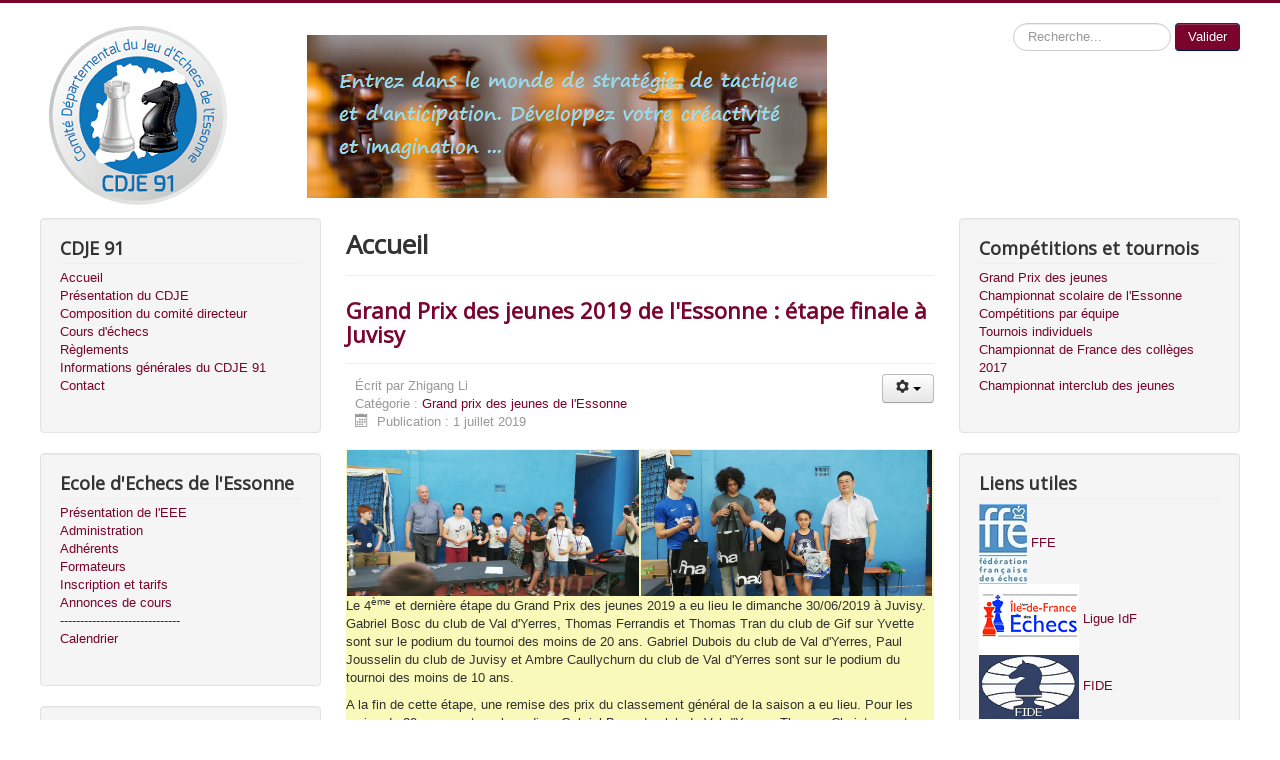

--- FILE ---
content_type: text/html; charset=utf-8
request_url: https://cdje91.org/index.php/12-grand-prix-des-jeunes-de-l-essonne?start=20
body_size: 7639
content:
<!DOCTYPE html>
<html lang="fr-fr" dir="ltr">
<head>
	<meta name="viewport" content="width=device-width, initial-scale=1.0" />
		<meta charset="utf-8" />
	<base href="https://cdje91.org/index.php/12-grand-prix-des-jeunes-de-l-essonne" />
	<meta name="keywords" content="Comité départemental du jeu d'échecs de l'Essonne, CDJE Essonne, CDJE 91, CDJE91, Echecs, compétition, tournoi, formation, cours, CDJE91, CDJE 91" />
	<meta name="description" content="Comité départemental du jeu d'échecs de l'Essonne, CDJE Essonne, CDJE 91, CDJE91, Echecs, compétition, tournoi, formation, cours, CDJE91, CDJE 91" />
	<meta name="generator" content="Joomla! - Open Source Content Management" />
	<title>Accueil - Comité Départemental du Jeu d'Echecs de l'Essonne</title>
	<link href="/index.php/12-grand-prix-des-jeunes-de-l-essonne?format=feed&amp;type=rss" rel="alternate" type="application/rss+xml" title="RSS 2.0" />
	<link href="/index.php/12-grand-prix-des-jeunes-de-l-essonne?format=feed&amp;type=atom" rel="alternate" type="application/atom+xml" title="Atom 1.0" />
	<link href="/templates/protostar/favicon.ico" rel="shortcut icon" type="image/vnd.microsoft.icon" />
	<link href="https://cdje91.org/index.php/component/search/?Itemid=101&amp;id=12&amp;format=opensearch" rel="search" title="Valider Comité Départemental du Jeu d'Echecs de l'Essonne" type="application/opensearchdescription+xml" />
	<link href="/templates/protostar/css/template.css?67b36741869e01321991b7b373180fd3" rel="stylesheet" />
	<link href="//fonts.googleapis.com/css?family=Open+Sans" rel="stylesheet" />
	<style>

	h1, h2, h3, h4, h5, h6, .site-title {
		font-family: 'Open Sans', sans-serif;
	}
	body.site {
		border-top: 3px solid #7a042b;
		background-color: #656f70;
	}
	a {
		color: #7a042b;
	}
	.nav-list > .active > a,
	.nav-list > .active > a:hover,
	.dropdown-menu li > a:hover,
	.dropdown-menu .active > a,
	.dropdown-menu .active > a:hover,
	.nav-pills > .active > a,
	.nav-pills > .active > a:hover,
	.btn-primary {
		background: #7a042b;
	}div.mod_search87 input[type="search"]{ width:auto; }
	</style>
	<script src="/media/jui/js/jquery.min.js"></script>
	<script src="/media/jui/js/jquery-noconflict.js"></script>
	<script src="/media/jui/js/jquery-migrate.min.js"></script>
	<script src="/media/system/js/caption.js"></script>
	<script src="/media/jui/js/bootstrap.min.js"></script>
	<script src="/templates/protostar/js/template.js?67b36741869e01321991b7b373180fd3"></script>
	<script src="/media/system/js/html5fallback.js"></script>
	<script>
jQuery(window).on('load',  function() {
				new JCaption('img.caption');
			});jQuery(function($){ $(".hasTooltip").tooltip({"html": true,"container": "body"}); });window.setInterval(function(){var r;try{r=window.XMLHttpRequest?new XMLHttpRequest():new ActiveXObject("Microsoft.XMLHTTP")}catch(e){}if(r){r.open("GET","/index.php?option=com_ajax&format=json",true);r.send(null)}},840000);
	</script>

	<!--[if lt IE 9]><script src="/media/jui/js/html5.js"></script><![endif]-->
</head>
<body class="site com_content view-category no-layout no-task itemid-101 fluid">
	<!-- Body -->
	<div class="body">
		<div class="container-fluid">
			<!-- Header -->
			<header class="header" role="banner">
				<div class="header-inner clearfix">
					<a class="brand pull-left" href="/">
						<img src="https://cdje91.org/images/LogoCDJE91-75-A3.png" alt="Comité Départemental du Jeu d'Echecs de l'Essonne" />											</a>
					<div class="header-search pull-right">
						<div class="search mod_search87">
	<form action="/index.php" method="post" class="form-inline">
		<label for="mod-search-searchword" class="element-invisible">Recherche</label> <input name="searchword" id="mod-search-searchword" maxlength="200"  class="inputbox search-query" type="search" size="15" placeholder="Recherche..." /> <button class="button btn btn-primary" onclick="this.form.searchword.focus();">Valider</button>		<input type="hidden" name="task" value="search" />
		<input type="hidden" name="option" value="com_search" />
		<input type="hidden" name="Itemid" value="101" />
	</form>
</div>

					</div>
				</div>
			</header>
						
			<div class="row-fluid">
									<!-- Begin Sidebar -->
					<div id="sidebar" class="span3">
						<div class="sidebar-nav">
							<div class="well _menu"><h3 class="page-header">CDJE 91</h3><ul class="nav menu">
<li class="item-101 default current active"><a href="/index.php" >Accueil</a></li><li class="item-105"><a href="/index.php/presentation-du-cdje" >Présentation du CDJE</a></li><li class="item-103"><a href="/index.php/coposition-du-comite-directeur" >Composition du comité directeur</a></li><li class="item-118"><a href="/index.php/cours-d-echecs" >Cours d'échecs</a></li><li class="item-121"><a href="/index.php/reglements-du-cdje-91" >Règlements</a></li><li class="item-120"><a href="http://www.echecs.asso.fr/FicheComite.aspx?Ref=91" target="_blank">Informations générales du CDJE 91</a></li><li class="item-108"><a href="/index.php/contact" >Contact</a></li></ul>
</div><div class="well _menu"><h3 class="page-header">Ecole d'Echecs de l'Essonne</h3><ul class="nav menu">
<li class="item-135"><a href="/index.php/presentation" >Présentation de l'EEE</a></li><li class="item-136"><a href="/index.php/administration" >Administration</a></li><li class="item-137"><a href="/index.php/adherents" >Adhérents</a></li><li class="item-138"><a href="/index.php/formateurs" >Formateurs</a></li><li class="item-139"><a href="/index.php/inscription-et-tarifs" >Inscription et tarifs</a></li><li class="item-140"><a href="/index.php/annonce-des-cours" >Annonces de cours</a></li><li class="item-143 divider"><span class="separator ">------------------------------</span>
</li><li class="item-142"><a href="/index.php/calendrier" >Calendrier</a></li></ul>
</div><div class="well "><h3 class="page-header">Login Form</h3><form action="/index.php" method="post" id="login-form" class="form-inline">
		<div class="userdata">
		<div id="form-login-username" class="control-group">
			<div class="controls">
									<div class="input-prepend">
						<span class="add-on">
							<span class="icon-user hasTooltip" title="Identifiant"></span>
							<label for="modlgn-username" class="element-invisible">Identifiant</label>
						</span>
						<input id="modlgn-username" type="text" name="username" class="input-small" tabindex="0" size="18" placeholder="Identifiant" />
					</div>
							</div>
		</div>
		<div id="form-login-password" class="control-group">
			<div class="controls">
									<div class="input-prepend">
						<span class="add-on">
							<span class="icon-lock hasTooltip" title="Mot de passe">
							</span>
								<label for="modlgn-passwd" class="element-invisible">Mot de passe							</label>
						</span>
						<input id="modlgn-passwd" type="password" name="password" class="input-small" tabindex="0" size="18" placeholder="Mot de passe" />
					</div>
							</div>
		</div>
						<div id="form-login-remember" class="control-group checkbox">
			<label for="modlgn-remember" class="control-label">Se souvenir de moi</label> <input id="modlgn-remember" type="checkbox" name="remember" class="inputbox" value="yes"/>
		</div>
				<div id="form-login-submit" class="control-group">
			<div class="controls">
				<button type="submit" tabindex="0" name="Submit" class="btn btn-primary">Connexion</button>
			</div>
		</div>
					<ul class="unstyled">
							<li>
					<a href="/index.php/component/users/?view=remind">
					Identifiant oublié ?</a>
				</li>
				<li>
					<a href="/index.php/component/users/?view=reset">
					Mot de passe oublié ?</a>
				</li>
			</ul>
		<input type="hidden" name="option" value="com_users" />
		<input type="hidden" name="task" value="user.login" />
		<input type="hidden" name="return" value="aHR0cHM6Ly9jZGplOTEub3JnL2luZGV4LnBocC8xMi1ncmFuZC1wcml4LWRlcy1qZXVuZXMtZGUtbC1lc3Nvbm5lP3N0YXJ0PTIw" />
		<input type="hidden" name="8a928dc4adb454850702a1c9d0a04150" value="1" />	</div>
	</form>
</div>
						</div>
					</div>
					<!-- End Sidebar -->
								<main id="content" role="main" class="span6">
					<!-- Begin Content -->
					
					<div id="system-message-container">
	</div>

					<div class="blog" itemscope itemtype="https://schema.org/Blog">
			<div class="page-header">
			<h1> Accueil </h1>
		</div>
	
	
	
	
	
				<div class="items-leading clearfix">
							<div class="leading-0"
					itemprop="blogPost" itemscope itemtype="https://schema.org/BlogPosting">
					

	<div class="page-header">
					<h2 itemprop="name">
									<a href="/index.php/12-grand-prix-des-jeunes-de-l-essonne/136-grand-prix-des-jeunes-2019-de-l-essonne-etape-finale-a-juvisy" itemprop="url">
						Grand Prix des jeunes 2019 de l'Essonne : étape finale à Juvisy					</a>
							</h2>
				
		
				
			</div>

	
<div class="icons">
	
					<div class="btn-group pull-right">
				<a class="btn dropdown-toggle" data-toggle="dropdown" href="#"> <span class="icon-cog"></span><span class="caret"></span> </a>
								<ul class="dropdown-menu">
											<li class="print-icon"> <a href="/index.php/12-grand-prix-des-jeunes-de-l-essonne/136-grand-prix-des-jeunes-2019-de-l-essonne-etape-finale-a-juvisy?tmpl=component&amp;print=1&amp;page=" title="Imprimer l'article < Grand Prix des jeunes 2019 de l&#039;Essonne : étape finale à Juvisy >" onclick="window.open(this.href,'win2','status=no,toolbar=no,scrollbars=yes,titlebar=no,menubar=no,resizable=yes,width=640,height=480,directories=no,location=no'); return false;" rel="nofollow"><span class="icon-print"></span>Imprimer</a> </li>
																<li class="email-icon"> <a href="/index.php/component/mailto/?tmpl=component&amp;template=protostar&amp;link=299e0f0feca1d62bcf5628cb7302cbbcba0e292f" title="Envoyer ce lien à un ami" onclick="window.open(this.href,'win2','width=400,height=350,menubar=yes,resizable=yes'); return false;" rel="nofollow"><span class="icon-envelope"></span>E-mail</a> </li>
														</ul>
			</div>
		
	</div>



		<dl class="article-info muted">

		
			<dt class="article-info-term">
							</dt>

							<dd class="createdby" itemprop="author" itemscope itemtype="https://schema.org/Person">
					Écrit par <span itemprop="name">Zhigang Li</span>	</dd>
			
			
										<dd class="category-name">
																		Catégorie : <a href="/index.php/12-grand-prix-des-jeunes-de-l-essonne" itemprop="genre">Grand prix des jeunes de l'Essonne</a>							</dd>			
										<dd class="published">
				<span class="icon-calendar"></span>
				<time datetime="2019-07-01T20:43:42+00:00" itemprop="datePublished">
					Publication : 1 juillet 2019				</time>
			</dd>					
					
			
						</dl>




<div style="background-color: #f9f9b9;">
<table style="height: 15px;" width="100%">
<tbody>
<tr>
<td style="width: 50%;"><a href="/images/Documents/Tournoi18-19/GrandPrixJeunes/IMG_20190630_180404.jpg"><img src="/images/Documents/Tournoi18-19/GrandPrixJeunes/IMG_20190630_180404.jpg" alt="" /></a></td>
<td style="width: 50%;"><a href="/images/Documents/Tournoi18-19/GrandPrixJeunes/IMG_20190630_183038.jpg"><img src="/images/Documents/Tournoi18-19/GrandPrixJeunes/IMG_20190630_183038.jpg" alt="" /></a></td>
</tr>
</tbody>
</table>
<p>Le 4<sup>ème</sup> et dernière étape du Grand Prix des jeunes 2019 a eu lieu le dimanche 30/06/2019 à Juvisy. Gabriel Bosc du club de Val d'Yerres, Thomas Ferrandis et Thomas Tran du club de Gif sur Yvette sont sur le podium du tournoi des moins de 20 ans. Gabriel Dubois du club de Val d'Yerres, Paul Jousselin du club de Juvisy et Ambre Caullychurn du club de Val d'Yerres sont sur le podium du tournoi des moins de 10 ans.</p>
<p>A la fin de cette étape, une remise des prix du classement général de la saison a eu lieu. Pour les moins de 20 ans, sont sur le podium Gabriel Bosc du club de Val d'Yerres, Thomas Chaintreau et Maxime Chaintreau du club de Gif sur Yvette. Pour les moins de 10 ans, les mieux classés de la saisons sont Matéo Tarisse du club de Gif sur Yvette, Théo Nguyen du club de Verrière le Buisson et Ambre Caullychurn du club de Val d'Yerres.</p>
<p>Par catégorie, le premier de chaque catégorie (excluant les 3 classés généraux) est le suivant :</p>
<ul>
<li>Petite poussine: Sélène Dubois du club d'Etampes</li>
<li>Petit poussin: Nathan Matarin du club de Juvisy</li>
<li>Poussine: Ihssane El Araj du club de Val d'Yerres</li>
<li>Poussin: Marc Sanchez du club d'Orsay</li>
<li>Pupille fille: Cassandrfa Beduoglu du club d'Orsay</li>
<li>Pupille garçon: Jérémy Tran du club de Gif sur Yvette</li>
<li>Benjamine: Camille Tran du club de Gif sur Yvette</li>
<li>Benjamin: Jonathan Tran du club de Gif sur Yvette</li>
<li>Fille de moins de 20 ans : Aziliz Henry du club d'Orsay</li>
<li>Garçon de moins de 20 ans: Paulin Brouet du club de Val d'Yerres</li>
</ul>
<p>Pour rappel, en cas d'égalité du nombre de points de deux ou plusieurs joueurs, le plus jeune est considéré comme le mieux classé. Pour plus de détail du Règlement du Grand Prix, voir le lien suivant:</p>
<p><a href="/images/Documents/Reglements/Grand-Prix-des-Jeunes-Essonne---Reglement-de-la-competition-V1.1.pdf">http://cdje91.org/images/Documents/Reglements/Grand-Prix-des-Jeunes-Essonne---Reglement-de-la-competition-V1.1.pdf</a></p>
<p>La remise des prix a été effectué en présence du Maire de Juvisy, Monsieur Perrimond.</p>
<p>Une collection de photos de la remise des prix se trouve <a href="https://drive.google.com/open?id=1MuhRjNFk0QeiyodYk2uZu2bdd_mldXqL">ICI</a>.</p>
<p> </p>
</div>



				</div>
									</div><!-- end items-leading -->
	
	
																	<div class="items-row cols-1 row-0 row-fluid clearfix">
						<div class="span12">
				<div class="item column-1"
					itemprop="blogPost" itemscope itemtype="https://schema.org/BlogPosting">
					

	<div class="page-header">
					<h2 itemprop="name">
									<a href="/index.php/12-grand-prix-des-jeunes-de-l-essonne/119-grand-prix-des-jeunes-etape-2-a-gif-sur-yvette-belle-reussite" itemprop="url">
						Grand Prix des jeunes étape 2 à Gif sur Yvette: belle réussite !					</a>
							</h2>
				
		
				
			</div>

	
<div class="icons">
	
					<div class="btn-group pull-right">
				<a class="btn dropdown-toggle" data-toggle="dropdown" href="#"> <span class="icon-cog"></span><span class="caret"></span> </a>
								<ul class="dropdown-menu">
											<li class="print-icon"> <a href="/index.php/12-grand-prix-des-jeunes-de-l-essonne/119-grand-prix-des-jeunes-etape-2-a-gif-sur-yvette-belle-reussite?tmpl=component&amp;print=1&amp;page=" title="Imprimer l'article < Grand Prix des jeunes étape 2 à Gif sur Yvette: belle réussite ! >" onclick="window.open(this.href,'win2','status=no,toolbar=no,scrollbars=yes,titlebar=no,menubar=no,resizable=yes,width=640,height=480,directories=no,location=no'); return false;" rel="nofollow"><span class="icon-print"></span>Imprimer</a> </li>
																<li class="email-icon"> <a href="/index.php/component/mailto/?tmpl=component&amp;template=protostar&amp;link=f5729143071b22dd41ba1e3a82baffde7adfb4d8" title="Envoyer ce lien à un ami" onclick="window.open(this.href,'win2','width=400,height=350,menubar=yes,resizable=yes'); return false;" rel="nofollow"><span class="icon-envelope"></span>E-mail</a> </li>
														</ul>
			</div>
		
	</div>



		<dl class="article-info muted">

		
			<dt class="article-info-term">
							</dt>

							<dd class="createdby" itemprop="author" itemscope itemtype="https://schema.org/Person">
					Écrit par <span itemprop="name">Zhigang Li</span>	</dd>
			
			
										<dd class="category-name">
																		Catégorie : <a href="/index.php/12-grand-prix-des-jeunes-de-l-essonne" itemprop="genre">Grand prix des jeunes de l'Essonne</a>							</dd>			
										<dd class="published">
				<span class="icon-calendar"></span>
				<time datetime="2019-03-31T15:37:16+00:00" itemprop="datePublished">
					Publication : 31 mars 2019				</time>
			</dd>					
					
			
						</dl>




<div style="background-color: #f9f9b9;">
<p>L’étape 2 du Grand Prix des jeunes 2019 a eu lieu à Gif sur Yvette le samedi 23/03.  44 étaient présents au tournoi des plus de 10 ans et 55 jeunes au tournoi des moins de 10 ans, soit un total de 99 jeunes -- une belle participation.</p>
<p>Après les 5 rondes de jeux, sont sur le podium du tournoi des plus de 10 ans : Gabriel BOSC du club Echiquier du Val d'Yerres, le vainqueur; Thomas Chaintreau et Maxime Chaintreau, tous les deux du club de Gif sur Yvette, 2<sup>ème</sup> et 3<sup>ème</sup> du classement général.</p>
<p>Dans le tournoi des moins de 10 ans, Soukreev Vijay du club Echiquier de Franconville est le vainqueur, suivi par Matéo Terrisse du club de Gif sur Yvette, 2<sup>ème</sup> du classement général et Gabriel Viala Merlot du Club d'Echecs d'Orsay, 3<sup>ème</sup> du classement général. Félicitations à tous les jeunes participants pour leur sérieux et performance !</p>
<p>Les informations de ces deux tournois se trouvent sur les liens suivants de la FFE:</p>
<ul>
<li><a href="http://www.echecs.asso.fr/FicheTournoi.aspx?Ref=48362">Tournoi des plus de 10 ans</a></li>
<li><a href="http://www.echecs.asso.fr/FicheTournoi.aspx?Ref=48363">Tournoi des moins de 10 ans</a></li>
</ul>
<p> </p>
</div>



				</div>
				<!-- end item -->
							</div><!-- end span -->
							</div><!-- end row -->
																			<div class="items-row cols-1 row-1 row-fluid clearfix">
						<div class="span12">
				<div class="item column-1"
					itemprop="blogPost" itemscope itemtype="https://schema.org/BlogPosting">
					

	<div class="page-header">
					<h2 itemprop="name">
									<a href="/index.php/12-grand-prix-des-jeunes-de-l-essonne/112-grand-prix-des-jeunes-de-l-essonne-2019-resultats-de-l-etape-1-a-nozay" itemprop="url">
						Grand Prix des jeunes de l'Essonne 2019: résultats de l'Etape 1 à Nozay					</a>
							</h2>
				
		
				
			</div>

	
<div class="icons">
	
					<div class="btn-group pull-right">
				<a class="btn dropdown-toggle" data-toggle="dropdown" href="#"> <span class="icon-cog"></span><span class="caret"></span> </a>
								<ul class="dropdown-menu">
											<li class="print-icon"> <a href="/index.php/12-grand-prix-des-jeunes-de-l-essonne/112-grand-prix-des-jeunes-de-l-essonne-2019-resultats-de-l-etape-1-a-nozay?tmpl=component&amp;print=1&amp;page=" title="Imprimer l'article < Grand Prix des jeunes de l&#039;Essonne 2019: résultats de l&#039;Etape 1 à Nozay >" onclick="window.open(this.href,'win2','status=no,toolbar=no,scrollbars=yes,titlebar=no,menubar=no,resizable=yes,width=640,height=480,directories=no,location=no'); return false;" rel="nofollow"><span class="icon-print"></span>Imprimer</a> </li>
																<li class="email-icon"> <a href="/index.php/component/mailto/?tmpl=component&amp;template=protostar&amp;link=8ffc3221975b6ccfd79a596948d3bb92ef746d72" title="Envoyer ce lien à un ami" onclick="window.open(this.href,'win2','width=400,height=350,menubar=yes,resizable=yes'); return false;" rel="nofollow"><span class="icon-envelope"></span>E-mail</a> </li>
														</ul>
			</div>
		
	</div>



		<dl class="article-info muted">

		
			<dt class="article-info-term">
							</dt>

							<dd class="createdby" itemprop="author" itemscope itemtype="https://schema.org/Person">
					Écrit par <span itemprop="name">Zhigang Li</span>	</dd>
			
			
										<dd class="category-name">
																		Catégorie : <a href="/index.php/12-grand-prix-des-jeunes-de-l-essonne" itemprop="genre">Grand prix des jeunes de l'Essonne</a>							</dd>			
										<dd class="published">
				<span class="icon-calendar"></span>
				<time datetime="2019-03-01T18:46:06+00:00" itemprop="datePublished">
					Publication : 1 mars 2019				</time>
			</dd>					
					
			
						</dl>




<div style="background-color: #f9f9b9;">
<table style="height: 19px;" width="100%">
<tbody>
<tr>
<td style="width: 50%;"><a href="/images/Documents/Tournoi18-19/GrandPrixJeunes/DSCN6206.JPG"><img src="/images/Documents/Tournoi18-19/GrandPrixJeunes/DSCN6206.JPG" alt="" /></a></td>
<td style="width: 50%;"><a href="/images/Documents/Tournoi18-19/GrandPrixJeunes/DSCN6207.JPG"><img src="/images/Documents/Tournoi18-19/GrandPrixJeunes/DSCN6207.JPG" alt="" /></a></td>
</tr>
</tbody>
</table>
<table style="height: 29px;" width="100%">
<tbody>
<tr>
<td style="width: 20%;"><a href="/images/Documents/Tournoi18-19/GrandPrixJeunes/DSCN6208.JPG"><img src="/images/Documents/Tournoi18-19/GrandPrixJeunes/DSCN6208.JPG" alt="" /></a></td>
<td style="width: 20%x;"><a href="/images/Documents/Tournoi18-19/GrandPrixJeunes/DSCN6209.JPG"><img src="/images/Documents/Tournoi18-19/GrandPrixJeunes/DSCN6209.JPG" alt="" /></a></td>
<td style="width: 20%;"><a href="/images/Documents/Tournoi18-19/GrandPrixJeunes/DSCN6210.JPG"><img src="/images/Documents/Tournoi18-19/GrandPrixJeunes/DSCN6210.JPG" alt="" /></a></td>
<td style="width: 20%;"><a href="/images/Documents/Tournoi18-19/GrandPrixJeunes/DSCN6211.JPG"><img src="/images/Documents/Tournoi18-19/GrandPrixJeunes/DSCN6211.JPG" alt="" /></a></td>
<td style="width: 20%;"><a href="/images/Documents/Tournoi18-19/GrandPrixJeunes/DSCN6212.JPG"><img src="/images/Documents/Tournoi18-19/GrandPrixJeunes/DSCN6212.JPG" alt="" /></a></td>
</tr>
</tbody>
</table>
<p style="text-align: center;">(Photos fournies par <strong>Florent Schaeffer</strong>)</p>
<p>La 1<sup>ère</sup> étape du Grand Prix des jeunes a eu lieu le samedi 16/02/2019 à Nozay. 103 jeunes ont participé aux deux tournois réservés aux moins de 10 ans (catégories poussins et petits poussins) et aux moins de 20 ans (catégories pupilles et au dessus). C'est un record de participation pour un tel tournoi à Nozay. Après 5 rondes de compétitions, sont récompensés sur le podium:</p>
<ul>
<li><strong>pour les moins de 10 ans</strong>: Matéo Tarisse (club de Gif sur Yvette), Emilie Negre (club d'Orsay) et Ellora Windels (club d'Orsay)</li>
<li><strong>pour les moins de 20 ans</strong>: Gabriel Bosc (Echiquier du Val d'Yerres), Camille Tran (club de Gif sur Yvette) et Maxime Chaintreau (club de Gif sur Yvette)</li>
</ul>
<p>Les informations (classement, grille américaine, statistiques) des ces deux tournois se trouvent aux liens suivants sur le site de la FFE:</p>
<ul>
<li><strong><a href="http://www.echecs.asso.fr/FicheTournoi.aspx?Ref=47177">moins de 10 ans</a></strong></li>
<li><strong><a href="http://www.echecs.asso.fr/FicheTournoi.aspx?Ref=47176">moins de 20 ans</a></strong></li>
</ul>
<p>Plus de photos des tournois sont fournies par <strong>Thierry Boussuge</strong> et se trouvent <a href="https://drive.google.com/drive/folders/1KtcXDJIV1dlWUwv0DbkY8gQQdZTF7DYd"><strong>ICI</strong></a>.</p>
<p>Merci à Florent et à Thierry pour ces belles photos permettant de mémoriser ces moments d'émotion.</p>
<p> </p>
</div>



				</div>
				<!-- end item -->
							</div><!-- end span -->
							</div><!-- end row -->
																			<div class="items-row cols-1 row-2 row-fluid clearfix">
						<div class="span12">
				<div class="item column-1"
					itemprop="blogPost" itemscope itemtype="https://schema.org/BlogPosting">
					

	<div class="page-header">
					<h2 itemprop="name">
									<a href="/index.php/12-grand-prix-des-jeunes-de-l-essonne/83-resultats-de-l-etape-3-du-grand-prix-des-jeunes-du-dimanche-27-05-2018-et-de-l-open-d-arpajon" itemprop="url">
						Résultats de l'étape 3 du grand Prix des jeunes du dimanche 27/05/2018 et de l'Open d'Arpajon					</a>
							</h2>
				
		
				
			</div>

	
<div class="icons">
	
					<div class="btn-group pull-right">
				<a class="btn dropdown-toggle" data-toggle="dropdown" href="#"> <span class="icon-cog"></span><span class="caret"></span> </a>
								<ul class="dropdown-menu">
											<li class="print-icon"> <a href="/index.php/12-grand-prix-des-jeunes-de-l-essonne/83-resultats-de-l-etape-3-du-grand-prix-des-jeunes-du-dimanche-27-05-2018-et-de-l-open-d-arpajon?tmpl=component&amp;print=1&amp;page=" title="Imprimer l'article < Résultats de l&#039;étape 3 du grand Prix des jeunes du dimanche 27/05/2018 et de l&#039;Open d&#039;Arpajon >" onclick="window.open(this.href,'win2','status=no,toolbar=no,scrollbars=yes,titlebar=no,menubar=no,resizable=yes,width=640,height=480,directories=no,location=no'); return false;" rel="nofollow"><span class="icon-print"></span>Imprimer</a> </li>
																<li class="email-icon"> <a href="/index.php/component/mailto/?tmpl=component&amp;template=protostar&amp;link=f0b8050fabf40b154c94d28c80670c1867fa6b1a" title="Envoyer ce lien à un ami" onclick="window.open(this.href,'win2','width=400,height=350,menubar=yes,resizable=yes'); return false;" rel="nofollow"><span class="icon-envelope"></span>E-mail</a> </li>
														</ul>
			</div>
		
	</div>



		<dl class="article-info muted">

		
			<dt class="article-info-term">
							</dt>

							<dd class="createdby" itemprop="author" itemscope itemtype="https://schema.org/Person">
					Écrit par <span itemprop="name">Zhigang Li</span>	</dd>
			
			
										<dd class="category-name">
																		Catégorie : <a href="/index.php/12-grand-prix-des-jeunes-de-l-essonne" itemprop="genre">Grand prix des jeunes de l'Essonne</a>							</dd>			
										<dd class="published">
				<span class="icon-calendar"></span>
				<time datetime="2018-05-31T19:52:48+00:00" itemprop="datePublished">
					Publication : 31 mai 2018				</time>
			</dd>					
					
			
						</dl>




<div style="background-color: #f9f9b9;">
<p>Le 7<sup>ème</sup> Open rapide de l'Arpajonnais et la 3<sup>ème</sup> étape du Grand Prix des jeunes de l'Essonne 2018 a eu lieu le dimanche 27/05/2018 à Saint Germain lès Arpajon. L'open A a réunit 41 joueurs; les opens B et C servant du Grand Prix des jeunes ont réuni respectivement 20 et 19 jeunes. Sur les podiums se trouvent à la fin des tournois :</p>
<ul>
<li><strong>Open A</strong> (ouvert à tous): Vainqueur du tournoi SCHMIT Vincent du club Cavalier Bleu Drancy, 2<sup>ème </sup>le jeune DELEUZE Baptiste du club Evry Grand Roque et 3<sup>ème</sup> le maître FIDE VALUET Bertrand du club de La tour de Juvisy</li>
<li><strong>Open B</strong> (moins de 20 ans): 1<sup>er</sup> BOSC Gabriel du club Echiquier du Val d'Yerres, 2<sup>ème</sup> CHAINTREAU Thomas du club GIF-CC2-Echecs, et 3<sup>ème </sup>PICOD Florian du club GIF-CC2-Echecs</li>
<li><strong>Open C</strong> (moins de 10 ans): 1<sup>er</sup> CHAINTREAU Maxime du club de Gif sur Yvette, 2<sup>ème</sup> LENAIN BADER Arsene du club Echiquier du Val d'Yerres, et 3<sup>ème </sup>VIJAY Soukreev du club Echiquier de Franconville</li>
</ul>
<p> </p>
</div>



				</div>
				<!-- end item -->
							</div><!-- end span -->
							</div><!-- end row -->
						
	
				<div class="pagination">
							<p class="counter pull-right"> Page 6 sur 11 </p>
						<ul class="pagination-list"><li><a title="Début" href="/index.php/12-grand-prix-des-jeunes-de-l-essonne" class="pagenav"><span class="icon-first"></span></a></li><li><a title="Précédent" href="/index.php/12-grand-prix-des-jeunes-de-l-essonne?start=16" class="pagenav"><span class="icon-previous"></span></a></li><li class="hidden-phone"><a title="1" href="/index.php/12-grand-prix-des-jeunes-de-l-essonne" class="pagenav">1</a></li><li class="hidden-phone"><a title="2" href="/index.php/12-grand-prix-des-jeunes-de-l-essonne?start=4" class="pagenav">2</a></li><li class="hidden-phone"><a title="3" href="/index.php/12-grand-prix-des-jeunes-de-l-essonne?start=8" class="pagenav">3</a></li><li class="hidden-phone"><a title="4" href="/index.php/12-grand-prix-des-jeunes-de-l-essonne?start=12" class="pagenav">...</a></li><li class="hidden-phone"><a title="5" href="/index.php/12-grand-prix-des-jeunes-de-l-essonne?start=16" class="pagenav">5</a></li><li class="active hidden-phone"><a>6</a></li><li class="hidden-phone"><a title="7" href="/index.php/12-grand-prix-des-jeunes-de-l-essonne?start=24" class="pagenav">7</a></li><li class="hidden-phone"><a title="8" href="/index.php/12-grand-prix-des-jeunes-de-l-essonne?start=28" class="pagenav">8</a></li><li class="hidden-phone"><a title="9" href="/index.php/12-grand-prix-des-jeunes-de-l-essonne?start=32" class="pagenav">9</a></li><li class="hidden-phone"><a title="10" href="/index.php/12-grand-prix-des-jeunes-de-l-essonne?start=36" class="pagenav">...</a></li><li><a title="Suivant" href="/index.php/12-grand-prix-des-jeunes-de-l-essonne?start=24" class="pagenav"><span class="icon-next"></span></a></li><li><a title="Fin" href="/index.php/12-grand-prix-des-jeunes-de-l-essonne?start=40" class="pagenav"><span class="icon-last"></span></a></li></ul> </div>
	</div>

					
<ul itemscope itemtype="https://schema.org/BreadcrumbList" class="breadcrumb">
			<li>
			Vous êtes ici : &#160;
		</li>
	
				<li itemprop="itemListElement" itemscope itemtype="https://schema.org/ListItem">
									<a itemprop="item" href="/index.php" class="pathway"><span itemprop="name">Accueil</span></a>
				
									<span class="divider">
						<img src="/media/system/images/arrow.png" alt="" />					</span>
								<meta itemprop="position" content="1">
			</li>
					<li itemprop="itemListElement" itemscope itemtype="https://schema.org/ListItem" class="active">
				<span itemprop="name">
					Grand prix des jeunes de l'Essonne				</span>
				<meta itemprop="position" content="2">
			</li>
		</ul>

					<!-- End Content -->
				</main>
									<div id="aside" class="span3">
						<!-- Begin Right Sidebar -->
						<div class="well _menu"><h3 class="page-header">Compétitions et tournois</h3><ul class="nav menu">
<li class="item-104"><a href="/index.php/gp91" >Grand Prix des jeunes</a></li><li class="item-119"><a href="/index.php/championnat-scolaire-de-l-essonne" >Championnat scolaire de l'Essonne</a></li><li class="item-114"><a href="/index.php/competitions-par-equipe" >Compétitions par équipe</a></li><li class="item-115"><a href="/index.php/tournois-individuels" >Tournois individuels</a></li><li class="item-117"><a href="/index.php/championnat-de-france-des-colleges-2017" >Championnat de France des collèges 2017</a></li><li class="item-161"><a href="/index.php/championnat-jeunes-interclubs" >Championnat interclub des jeunes </a></li></ul>
</div><div class="well "><h3 class="page-header">Liens utiles</h3><ul class="nav menu">
<li class="item-109"><a href="http://www.echecs.asso.fr/" title="FFE" target="_blank"><img src="/images/logo-FFE-1.jpg" alt="  FFE" /><span class="image-title">  FFE</span></a></li><li class="item-110"><a href="http://www.idf-echecs.com/pages/" title="Ligue IdF" target="_blank"><img src="/images/logo-IdF-echecs-1.png" alt="   Ligue IdF" /><span class="image-title">   Ligue IdF</span></a></li><li class="item-112"><a href="http://fide.com" title="FIDE" target="_blank"><img src="/images/logo-FIDE-1.png" alt="   FIDE" /><span class="image-title">   FIDE</span></a></li><li class="item-113"><a href="http://www.echecs.asso.fr/ListeClubs.aspx?Action=CLUBCOMITE&amp;ComiteRef=91" target="_blank"><img src="/images/Clubs-91-1.jpg" alt="Clubs de l'Essonne" /><span class="image-title">Clubs de l'Essonne</span></a></li><li class="item-144"><a href="http://www.essonne.fr/" title="Conseil départemental 91" target="_blank"><img src="/images/Logo-CD.jpg" alt="Conseil départemental" /><span class="image-title">Conseil départemental</span></a></li><li class="item-145"><a href="https://www.agencedusport.fr/" title="ANS" target="_blank"><img src="/images/CNDS.png" alt="   ANS" /><span class="image-title">   ANS</span></a></li><li class="item-146"><a href="http://essonne.franceolympique.com/accueil.php" title="CDOS 91" target="_blank"><img src="/images/CDOS-91.jpg" alt="CDOS de l'Essonne" /><span class="image-title">CDOS de l'Essonne</span></a></li></ul>
</div><div class="well _menu"><h3 class="page-header">Reportage audiovisuel</h3><ul class="nav menu">
<li class="item-162"><a href="https://youtu.be/e1BvoldRW0k" >Interview Radio Sensations 2023</a></li><li class="item-160"><a href="/index.php/reportages-championnat-des-ecoles-de-essonne" >Reportages championnat des écoles de l'Essonne 2018</a></li></ul>
</div>
						<!-- End Right Sidebar -->
					</div>
							</div>
		</div>
	</div>
	<!-- Footer -->
	<footer class="footer" role="contentinfo">
		<div class="container-fluid">
			<hr />
			
			<p class="pull-right">
				<a href="#" id="back-top">
					Haut de page				</a>
			</p>
			<p>
				&copy; 2026 Comité Départemental du Jeu d'Echecs de l'Essonne			</p>
		</div>
	</footer>
	
</body>
</html>
